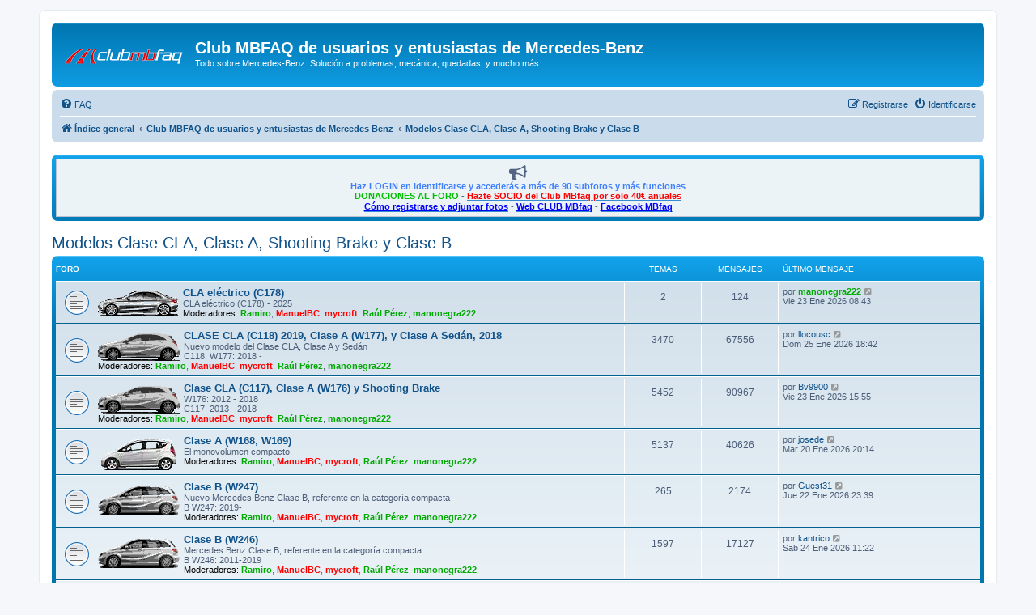

--- FILE ---
content_type: text/html; charset=UTF-8
request_url: https://www.mbfaq.com/viewforum.php?f=98&sid=d009e25562bbe49de5a2f65eb9986ee3
body_size: 6404
content:
<!DOCTYPE html>
<html dir="ltr" lang="es">
<head>
<meta charset="utf-8" />
<meta http-equiv="X-UA-Compatible" content="IE=edge">
<meta name="viewport" content="width=device-width, initial-scale=1" />

        <link href="./mobiquo/smartbanner/manifest.json" rel="manifest">
        
        <meta name="apple-itunes-app" content="app-id=307880732, affiliate-data=at=10lR7C, app-argument=tapatalk://www.mbfaq.com/?ttfid=45652&fid=98&page=1&perpage=50&location=forum" />
        
<title>Club MBFAQ de usuarios y entusiastas de Mercedes-Benz - Modelos Clase CLA, Clase A, Shooting Brake y Clase B</title>

	<link rel="alternate" type="application/atom+xml" title="Feed - Club MBFAQ de usuarios y entusiastas de Mercedes-Benz" href="/app.php/feed?sid=d725001907d8c232dd735af1a942f442">	<link rel="alternate" type="application/atom+xml" title="Feed - Noticias" href="/app.php/feed/news?sid=d725001907d8c232dd735af1a942f442">	<link rel="alternate" type="application/atom+xml" title="Feed - Todos los Foros" href="/app.php/feed/forums?sid=d725001907d8c232dd735af1a942f442">	<link rel="alternate" type="application/atom+xml" title="Feed - Nuevos Temas" href="/app.php/feed/topics?sid=d725001907d8c232dd735af1a942f442">	<link rel="alternate" type="application/atom+xml" title="Feed - Temas Activos" href="/app.php/feed/topics_active?sid=d725001907d8c232dd735af1a942f442">	<link rel="alternate" type="application/atom+xml" title="Feed - Foro - Modelos Clase CLA, Clase A, Shooting Brake y Clase B" href="/app.php/feed/forum/98?sid=d725001907d8c232dd735af1a942f442">		

<!--
	phpBB style name: prosilver
	Based on style:   prosilver (this is the default phpBB3 style)
	Original author:  Tom Beddard ( http://www.subBlue.com/ )
	Modified by:
-->

<link href="./assets/css/font-awesome.min.css?assets_version=140" rel="stylesheet">
<link href="./styles/prosilver/theme/stylesheet.css?assets_version=140" rel="stylesheet">
<link href="./styles/prosilver/theme/es_x_tu/stylesheet.css?assets_version=140" rel="stylesheet">




<!--[if lte IE 9]>
	<link href="./styles/prosilver/theme/tweaks.css?assets_version=140" rel="stylesheet">
<![endif]-->





</head>
<body id="phpbb" class="nojs notouch section-viewforum ltr ">


<div id="wrap" class="wrap">
	<a id="top" class="top-anchor" accesskey="t"></a>
	<div id="page-header">
		<div class="headerbar" role="banner">
					<div class="inner">

			<div id="site-description" class="site-description">
		<a id="logo" class="logo" href="./index.php?sid=d725001907d8c232dd735af1a942f442" title="Índice general">
					<span class="site_logo"></span>
				</a>
				<h1>Club MBFAQ de usuarios y entusiastas de Mercedes-Benz</h1>
				<p>Todo sobre Mercedes-Benz. Solución a problemas, mecánica, quedadas, y mucho más...</p>
				<p class="skiplink"><a href="#start_here">Obviar</a></p>
			</div>

									
			</div>
					</div>
				<div class="navbar" role="navigation">
	<div class="inner">

	<ul id="nav-main" class="nav-main linklist" role="menubar">

		<li id="quick-links" class="quick-links dropdown-container responsive-menu hidden" data-skip-responsive="true">
			<a href="#" class="dropdown-trigger">
				<i class="icon fa-bars fa-fw" aria-hidden="true"></i><span>Enlaces rápidos</span>
			</a>
			<div class="dropdown">
				<div class="pointer"><div class="pointer-inner"></div></div>
				<ul class="dropdown-contents" role="menu">
					
					
										<li class="separator"></li>

									</ul>
			</div>
		</li>

				<li data-skip-responsive="true">
			<a href="/app.php/help/faq?sid=d725001907d8c232dd735af1a942f442" rel="help" title="Preguntas Frecuentes" role="menuitem">
				<i class="icon fa-question-circle fa-fw" aria-hidden="true"></i><span>FAQ</span>
			</a>
		</li>
						
			<li class="rightside"  data-skip-responsive="true">
			<a href="./ucp.php?mode=login&amp;redirect=viewforum.php%3Ff%3D98&amp;sid=d725001907d8c232dd735af1a942f442" title="Identificarse" accesskey="x" role="menuitem">
				<i class="icon fa-power-off fa-fw" aria-hidden="true"></i><span>Identificarse</span>
			</a>
		</li>
					<li class="rightside" data-skip-responsive="true">
				<a href="./ucp.php?mode=register&amp;sid=d725001907d8c232dd735af1a942f442" role="menuitem">
					<i class="icon fa-pencil-square-o  fa-fw" aria-hidden="true"></i><span>Registrarse</span>
				</a>
			</li>
						</ul>

	<ul id="nav-breadcrumbs" class="nav-breadcrumbs linklist navlinks" role="menubar">
				
		
		<li class="breadcrumbs" itemscope itemtype="https://schema.org/BreadcrumbList">

			
							<span class="crumb" itemtype="https://schema.org/ListItem" itemprop="itemListElement" itemscope><a itemprop="item" href="./index.php?sid=d725001907d8c232dd735af1a942f442" accesskey="h" data-navbar-reference="index"><i class="icon fa-home fa-fw"></i><span itemprop="name">Índice general</span></a><meta itemprop="position" content="1" /></span>

											
								<span class="crumb" itemtype="https://schema.org/ListItem" itemprop="itemListElement" itemscope data-forum-id="137"><a itemprop="item" href="./viewforum.php?f=137&amp;sid=d725001907d8c232dd735af1a942f442"><span itemprop="name">Club MBFAQ de usuarios y entusiastas de Mercedes Benz</span></a><meta itemprop="position" content="2" /></span>
															
								<span class="crumb" itemtype="https://schema.org/ListItem" itemprop="itemListElement" itemscope data-forum-id="98"><a itemprop="item" href="./viewforum.php?f=98&amp;sid=d725001907d8c232dd735af1a942f442"><span itemprop="name">Modelos Clase CLA, Clase A, Shooting Brake y Clase B</span></a><meta itemprop="position" content="3" /></span>
							
					</li>

		
			</ul>

	</div>
</div>
	</div>

	
	<a id="start_here" class="anchor"></a>
	<div id="page-body" class="page-body" role="main">
		
		﻿<!-- Start Simple News Admin by Galandas -->
<div class="forabg">
	<div class="inner">
		<table class="table1" cellspacing="0">
			<tr class="bg1">
				<td style="text-align: center;"><i class="fa fa-bullhorn fa-2x" aria-hidden="true"></i>
 <div align="center"><span style="color:#4080FF"><strong class="text-strong">Haz LOGIN en Identificarse y accederás a más de 90 subforos y más funciones</strong></span></div>
<div align="center"><strong class="text-strong"><a href="https://www.mbfaq.com/viewtopic.php?t=312149" class="postlink"><span style="color:#00BF00">DONACIONES AL FORO</span></a> - <a href="https://www.mbfaq.com/viewtopic.php?t=239734" class="postlink"><span style="text-decoration:underline"><strong class="text-strong"><span style="color:#FF0000">Hazte SOCIO del Club MBfaq por solo 40€ anuales</span></strong></span></a></strong><br>

<div align="center"><strong class="text-strong"><a href="https://www.mbfaq.com/viewtopic.php?f=8&amp;t=197516" class="postlink"><span style="color:#0000FF"><strong class="text-strong"><span style="text-decoration:underline">Cómo registrarse y adjuntar fotos</span></strong></span></a><strong class="text-strong"> - <a href="http://www.clubmbfaq.es/" class="postlink"><span style="color:#0000FF"><span style="text-decoration:underline"><strong class="text-strong">Web CLUB MBfaq</strong></span></span></a>   - <a href="https://m.facebook.com/clubmbfaq/?ref=bookmarks" class="postlink"><span style="color:#0000FF"><span style="text-decoration:underline"><strong class="text-strong">Facebook MBfaq</strong></span></span></a></strong></strong></div></div></td>
			</tr>
		</table>
	</div>
</div>
	
<!-- End Simple News Admin by Galandas -->	<h2 class="forum-title"><a href="./viewforum.php?f=98&amp;sid=d725001907d8c232dd735af1a942f442">Modelos Clase CLA, Clase A, Shooting Brake y Clase B</a></h2>
<div>
	<!-- NOTE: remove the style="display: none" when you want to have the forum description on the forum body -->
	<div style="display: none !important;"><span style="color:#00BF00">Haz LOGIN en Identificarme y accederás a más foros y funciones</span><br /></div>	</div>


	
	
				<div class="forabg">
			<div class="inner">
			<ul class="topiclist">
				<li class="header">
										<dl class="row-item">
						<dt><div class="list-inner">Foro</div></dt>
						<dd class="topics">Temas</dd>
						<dd class="posts">Mensajes</dd>
						<dd class="lastpost"><span>Último mensaje</span></dd>
					</dl>
									</li>
			</ul>
			<ul class="topiclist forums">
		
					<li class="row">
						<dl class="row-item forum_read">
				<dt title="No hay mensajes sin leer">
										<div class="list-inner">
													<!--
								<a class="feed-icon-forum" title="Feed - CLA eléctrico (C178)" href="/app.php/feed?sid=d725001907d8c232dd735af1a942f442?f=238">
									<i class="icon fa-rss-square fa-fw icon-orange" aria-hidden="true"></i><span class="sr-only">Feed - CLA eléctrico (C178)</span>
								</a>
							-->
																										<span class="forum-image"><img src="./images/foros/w205.png" alt="No hay mensajes sin leer" /></span>
																			<a href="./viewforum.php?f=238&amp;sid=d725001907d8c232dd735af1a942f442" class="forumtitle">CLA eléctrico (C178)</a>
						<br />CLA eléctrico (C178) - 2025													<br /><strong>Moderadores:</strong> <a href="./memberlist.php?mode=viewprofile&amp;u=10&amp;sid=d725001907d8c232dd735af1a942f442" style="color: #00AA00;" class="username-coloured">Ramiro</a>, <a href="./memberlist.php?mode=viewprofile&amp;u=2281&amp;sid=d725001907d8c232dd735af1a942f442" style="color: #FF0000;" class="username-coloured">ManuelBC</a>, <a href="./memberlist.php?mode=viewprofile&amp;u=248&amp;sid=d725001907d8c232dd735af1a942f442" style="color: #FF0000;" class="username-coloured">mycroft</a>, <a href="./memberlist.php?mode=viewprofile&amp;u=33341&amp;sid=d725001907d8c232dd735af1a942f442" style="color: #00AA00;" class="username-coloured">Raúl Pérez</a>, <a href="./memberlist.php?mode=viewprofile&amp;u=133686&amp;sid=d725001907d8c232dd735af1a942f442" style="color: #00AA00;" class="username-coloured">manonegra222</a>
												
												<div class="responsive-show" style="display: none;">
															Temas: <strong>2</strong>
													</div>
											</div>
				</dt>
									<dd class="topics">2 <dfn>Temas</dfn></dd>
					<dd class="posts">124 <dfn>Mensajes</dfn></dd>
					<dd class="lastpost">
						<span>
																						<dfn>Último mensaje</dfn>
																	por <a href="./memberlist.php?mode=viewprofile&amp;u=133686&amp;sid=d725001907d8c232dd735af1a942f442" style="color: #00AA00;" class="username-coloured">manonegra222</a>																	<a href="./viewtopic.php?p=4055937&amp;sid=d725001907d8c232dd735af1a942f442#p4055937" title="Ver último mensaje">
										<i class="icon fa-external-link-square fa-fw icon-lightgray icon-md" aria-hidden="true"></i><span class="sr-only">Ver último mensaje</span>
									</a>
																<br /><time datetime="2026-01-23T07:43:10+00:00">Vie 23 Ene 2026 08:43</time>
													</span>
					</dd>
							</dl>
					</li>
			
	
	
			
					<li class="row">
						<dl class="row-item forum_read">
				<dt title="No hay mensajes sin leer">
										<div class="list-inner">
													<!--
								<a class="feed-icon-forum" title="Feed - CLASE CLA (C118) 2019, Clase A (W177), y Clase A Sedán, 2018" href="/app.php/feed?sid=d725001907d8c232dd735af1a942f442?f=217">
									<i class="icon fa-rss-square fa-fw icon-orange" aria-hidden="true"></i><span class="sr-only">Feed - CLASE CLA (C118) 2019, Clase A (W177), y Clase A Sedán, 2018</span>
								</a>
							-->
																										<span class="forum-image"><img src="./images/foros/W176.png" alt="No hay mensajes sin leer" /></span>
																			<a href="./viewforum.php?f=217&amp;sid=d725001907d8c232dd735af1a942f442" class="forumtitle">CLASE CLA (C118) 2019, Clase A (W177), y Clase A Sedán, 2018</a>
						<br />Nuevo modelo del Clase CLA, Clase A y Sedán <br>
C118, W177: 2018 -													<br /><strong>Moderadores:</strong> <a href="./memberlist.php?mode=viewprofile&amp;u=10&amp;sid=d725001907d8c232dd735af1a942f442" style="color: #00AA00;" class="username-coloured">Ramiro</a>, <a href="./memberlist.php?mode=viewprofile&amp;u=2281&amp;sid=d725001907d8c232dd735af1a942f442" style="color: #FF0000;" class="username-coloured">ManuelBC</a>, <a href="./memberlist.php?mode=viewprofile&amp;u=248&amp;sid=d725001907d8c232dd735af1a942f442" style="color: #FF0000;" class="username-coloured">mycroft</a>, <a href="./memberlist.php?mode=viewprofile&amp;u=33341&amp;sid=d725001907d8c232dd735af1a942f442" style="color: #00AA00;" class="username-coloured">Raúl Pérez</a>, <a href="./memberlist.php?mode=viewprofile&amp;u=133686&amp;sid=d725001907d8c232dd735af1a942f442" style="color: #00AA00;" class="username-coloured">manonegra222</a>
												
												<div class="responsive-show" style="display: none;">
															Temas: <strong>3470</strong>
													</div>
											</div>
				</dt>
									<dd class="topics">3470 <dfn>Temas</dfn></dd>
					<dd class="posts">67556 <dfn>Mensajes</dfn></dd>
					<dd class="lastpost">
						<span>
																						<dfn>Último mensaje</dfn>
																	por <a href="./memberlist.php?mode=viewprofile&amp;u=111451&amp;sid=d725001907d8c232dd735af1a942f442" class="username">llocousc</a>																	<a href="./viewtopic.php?p=4056182&amp;sid=d725001907d8c232dd735af1a942f442#p4056182" title="Ver último mensaje">
										<i class="icon fa-external-link-square fa-fw icon-lightgray icon-md" aria-hidden="true"></i><span class="sr-only">Ver último mensaje</span>
									</a>
																<br /><time datetime="2026-01-25T17:42:35+00:00">Dom 25 Ene 2026 18:42</time>
													</span>
					</dd>
							</dl>
					</li>
			
	
	
			
					<li class="row">
						<dl class="row-item forum_read">
				<dt title="No hay mensajes sin leer">
										<div class="list-inner">
													<!--
								<a class="feed-icon-forum" title="Feed - Clase CLA (C117), Clase A (W176) y Shooting Brake" href="/app.php/feed?sid=d725001907d8c232dd735af1a942f442?f=161">
									<i class="icon fa-rss-square fa-fw icon-orange" aria-hidden="true"></i><span class="sr-only">Feed - Clase CLA (C117), Clase A (W176) y Shooting Brake</span>
								</a>
							-->
																										<span class="forum-image"><img src="./images/foros/W176.png" alt="No hay mensajes sin leer" /></span>
																			<a href="./viewforum.php?f=161&amp;sid=d725001907d8c232dd735af1a942f442" class="forumtitle">Clase CLA (C117), Clase A (W176) y Shooting Brake</a>
						<br />W176: 2012 - 2018<br>
C117: 2013 - 2018													<br /><strong>Moderadores:</strong> <a href="./memberlist.php?mode=viewprofile&amp;u=10&amp;sid=d725001907d8c232dd735af1a942f442" style="color: #00AA00;" class="username-coloured">Ramiro</a>, <a href="./memberlist.php?mode=viewprofile&amp;u=2281&amp;sid=d725001907d8c232dd735af1a942f442" style="color: #FF0000;" class="username-coloured">ManuelBC</a>, <a href="./memberlist.php?mode=viewprofile&amp;u=248&amp;sid=d725001907d8c232dd735af1a942f442" style="color: #FF0000;" class="username-coloured">mycroft</a>, <a href="./memberlist.php?mode=viewprofile&amp;u=33341&amp;sid=d725001907d8c232dd735af1a942f442" style="color: #00AA00;" class="username-coloured">Raúl Pérez</a>, <a href="./memberlist.php?mode=viewprofile&amp;u=133686&amp;sid=d725001907d8c232dd735af1a942f442" style="color: #00AA00;" class="username-coloured">manonegra222</a>
												
												<div class="responsive-show" style="display: none;">
															Temas: <strong>5452</strong>
													</div>
											</div>
				</dt>
									<dd class="topics">5452 <dfn>Temas</dfn></dd>
					<dd class="posts">90967 <dfn>Mensajes</dfn></dd>
					<dd class="lastpost">
						<span>
																						<dfn>Último mensaje</dfn>
																	por <a href="./memberlist.php?mode=viewprofile&amp;u=217480&amp;sid=d725001907d8c232dd735af1a942f442" class="username">Bv9900</a>																	<a href="./viewtopic.php?p=4055959&amp;sid=d725001907d8c232dd735af1a942f442#p4055959" title="Ver último mensaje">
										<i class="icon fa-external-link-square fa-fw icon-lightgray icon-md" aria-hidden="true"></i><span class="sr-only">Ver último mensaje</span>
									</a>
																<br /><time datetime="2026-01-23T14:55:43+00:00">Vie 23 Ene 2026 15:55</time>
													</span>
					</dd>
							</dl>
					</li>
			
	
	
			
					<li class="row">
						<dl class="row-item forum_read">
				<dt title="No hay mensajes sin leer">
										<div class="list-inner">
													<!--
								<a class="feed-icon-forum" title="Feed - Clase A (W168, W169)" href="/app.php/feed?sid=d725001907d8c232dd735af1a942f442?f=2">
									<i class="icon fa-rss-square fa-fw icon-orange" aria-hidden="true"></i><span class="sr-only">Feed - Clase A (W168, W169)</span>
								</a>
							-->
																										<span class="forum-image"><img src="./images/foros/W169.png" alt="No hay mensajes sin leer" /></span>
																			<a href="./viewforum.php?f=2&amp;sid=d725001907d8c232dd735af1a942f442" class="forumtitle">Clase A (W168, W169)</a>
						<br />El monovolumen compacto.													<br /><strong>Moderadores:</strong> <a href="./memberlist.php?mode=viewprofile&amp;u=10&amp;sid=d725001907d8c232dd735af1a942f442" style="color: #00AA00;" class="username-coloured">Ramiro</a>, <a href="./memberlist.php?mode=viewprofile&amp;u=2281&amp;sid=d725001907d8c232dd735af1a942f442" style="color: #FF0000;" class="username-coloured">ManuelBC</a>, <a href="./memberlist.php?mode=viewprofile&amp;u=248&amp;sid=d725001907d8c232dd735af1a942f442" style="color: #FF0000;" class="username-coloured">mycroft</a>, <a href="./memberlist.php?mode=viewprofile&amp;u=33341&amp;sid=d725001907d8c232dd735af1a942f442" style="color: #00AA00;" class="username-coloured">Raúl Pérez</a>, <a href="./memberlist.php?mode=viewprofile&amp;u=133686&amp;sid=d725001907d8c232dd735af1a942f442" style="color: #00AA00;" class="username-coloured">manonegra222</a>
												
												<div class="responsive-show" style="display: none;">
															Temas: <strong>5137</strong>
													</div>
											</div>
				</dt>
									<dd class="topics">5137 <dfn>Temas</dfn></dd>
					<dd class="posts">40626 <dfn>Mensajes</dfn></dd>
					<dd class="lastpost">
						<span>
																						<dfn>Último mensaje</dfn>
																	por <a href="./memberlist.php?mode=viewprofile&amp;u=83833&amp;sid=d725001907d8c232dd735af1a942f442" class="username">josede</a>																	<a href="./viewtopic.php?p=4055626&amp;sid=d725001907d8c232dd735af1a942f442#p4055626" title="Ver último mensaje">
										<i class="icon fa-external-link-square fa-fw icon-lightgray icon-md" aria-hidden="true"></i><span class="sr-only">Ver último mensaje</span>
									</a>
																<br /><time datetime="2026-01-20T19:14:06+00:00">Mar 20 Ene 2026 20:14</time>
													</span>
					</dd>
							</dl>
					</li>
			
	
	
			
					<li class="row">
						<dl class="row-item forum_read">
				<dt title="No hay mensajes sin leer">
										<div class="list-inner">
													<!--
								<a class="feed-icon-forum" title="Feed - Clase B (W247)" href="/app.php/feed?sid=d725001907d8c232dd735af1a942f442?f=222">
									<i class="icon fa-rss-square fa-fw icon-orange" aria-hidden="true"></i><span class="sr-only">Feed - Clase B (W247)</span>
								</a>
							-->
																										<span class="forum-image"><img src="./images/foros/W246.png" alt="No hay mensajes sin leer" /></span>
																			<a href="./viewforum.php?f=222&amp;sid=d725001907d8c232dd735af1a942f442" class="forumtitle">Clase B (W247)</a>
						<br />Nuevo Mercedes Benz Clase B, referente en la categoría compacta<br>
B W247: 2019-													<br /><strong>Moderadores:</strong> <a href="./memberlist.php?mode=viewprofile&amp;u=10&amp;sid=d725001907d8c232dd735af1a942f442" style="color: #00AA00;" class="username-coloured">Ramiro</a>, <a href="./memberlist.php?mode=viewprofile&amp;u=2281&amp;sid=d725001907d8c232dd735af1a942f442" style="color: #FF0000;" class="username-coloured">ManuelBC</a>, <a href="./memberlist.php?mode=viewprofile&amp;u=248&amp;sid=d725001907d8c232dd735af1a942f442" style="color: #FF0000;" class="username-coloured">mycroft</a>, <a href="./memberlist.php?mode=viewprofile&amp;u=33341&amp;sid=d725001907d8c232dd735af1a942f442" style="color: #00AA00;" class="username-coloured">Raúl Pérez</a>, <a href="./memberlist.php?mode=viewprofile&amp;u=133686&amp;sid=d725001907d8c232dd735af1a942f442" style="color: #00AA00;" class="username-coloured">manonegra222</a>
												
												<div class="responsive-show" style="display: none;">
															Temas: <strong>265</strong>
													</div>
											</div>
				</dt>
									<dd class="topics">265 <dfn>Temas</dfn></dd>
					<dd class="posts">2174 <dfn>Mensajes</dfn></dd>
					<dd class="lastpost">
						<span>
																						<dfn>Último mensaje</dfn>
																	por <a href="./memberlist.php?mode=viewprofile&amp;u=282291&amp;sid=d725001907d8c232dd735af1a942f442" class="username">Guest31</a>																	<a href="./viewtopic.php?p=4055926&amp;sid=d725001907d8c232dd735af1a942f442#p4055926" title="Ver último mensaje">
										<i class="icon fa-external-link-square fa-fw icon-lightgray icon-md" aria-hidden="true"></i><span class="sr-only">Ver último mensaje</span>
									</a>
																<br /><time datetime="2026-01-22T22:39:42+00:00">Jue 22 Ene 2026 23:39</time>
													</span>
					</dd>
							</dl>
					</li>
			
	
	
			
					<li class="row">
						<dl class="row-item forum_read">
				<dt title="No hay mensajes sin leer">
										<div class="list-inner">
													<!--
								<a class="feed-icon-forum" title="Feed - Clase B (W246)" href="/app.php/feed?sid=d725001907d8c232dd735af1a942f442?f=153">
									<i class="icon fa-rss-square fa-fw icon-orange" aria-hidden="true"></i><span class="sr-only">Feed - Clase B (W246)</span>
								</a>
							-->
																										<span class="forum-image"><img src="./images/foros/W246.png" alt="No hay mensajes sin leer" /></span>
																			<a href="./viewforum.php?f=153&amp;sid=d725001907d8c232dd735af1a942f442" class="forumtitle">Clase B (W246)</a>
						<br />Mercedes Benz Clase B, referente en la categoría compacta<br>
B W246: 2011-2019													<br /><strong>Moderadores:</strong> <a href="./memberlist.php?mode=viewprofile&amp;u=10&amp;sid=d725001907d8c232dd735af1a942f442" style="color: #00AA00;" class="username-coloured">Ramiro</a>, <a href="./memberlist.php?mode=viewprofile&amp;u=2281&amp;sid=d725001907d8c232dd735af1a942f442" style="color: #FF0000;" class="username-coloured">ManuelBC</a>, <a href="./memberlist.php?mode=viewprofile&amp;u=248&amp;sid=d725001907d8c232dd735af1a942f442" style="color: #FF0000;" class="username-coloured">mycroft</a>, <a href="./memberlist.php?mode=viewprofile&amp;u=33341&amp;sid=d725001907d8c232dd735af1a942f442" style="color: #00AA00;" class="username-coloured">Raúl Pérez</a>, <a href="./memberlist.php?mode=viewprofile&amp;u=133686&amp;sid=d725001907d8c232dd735af1a942f442" style="color: #00AA00;" class="username-coloured">manonegra222</a>
												
												<div class="responsive-show" style="display: none;">
															Temas: <strong>1597</strong>
													</div>
											</div>
				</dt>
									<dd class="topics">1597 <dfn>Temas</dfn></dd>
					<dd class="posts">17127 <dfn>Mensajes</dfn></dd>
					<dd class="lastpost">
						<span>
																						<dfn>Último mensaje</dfn>
																	por <a href="./memberlist.php?mode=viewprofile&amp;u=25724&amp;sid=d725001907d8c232dd735af1a942f442" class="username">kantrico</a>																	<a href="./viewtopic.php?p=4056037&amp;sid=d725001907d8c232dd735af1a942f442#p4056037" title="Ver último mensaje">
										<i class="icon fa-external-link-square fa-fw icon-lightgray icon-md" aria-hidden="true"></i><span class="sr-only">Ver último mensaje</span>
									</a>
																<br /><time datetime="2026-01-24T10:22:58+00:00">Sab 24 Ene 2026 11:22</time>
													</span>
					</dd>
							</dl>
					</li>
			
	
	
			
					<li class="row">
						<dl class="row-item forum_read">
				<dt title="No hay mensajes sin leer">
										<div class="list-inner">
													<!--
								<a class="feed-icon-forum" title="Feed - Clase B (W245)" href="/app.php/feed?sid=d725001907d8c232dd735af1a942f442?f=42">
									<i class="icon fa-rss-square fa-fw icon-orange" aria-hidden="true"></i><span class="sr-only">Feed - Clase B (W245)</span>
								</a>
							-->
																										<span class="forum-image"><img src="./images/foros/W245.png" alt="No hay mensajes sin leer" /></span>
																			<a href="./viewforum.php?f=42&amp;sid=d725001907d8c232dd735af1a942f442" class="forumtitle">Clase B (W245)</a>
						<br />Los nuevos monovolúmenes compactos<br>
B W245: 2005-2011													<br /><strong>Moderadores:</strong> <a href="./memberlist.php?mode=viewprofile&amp;u=10&amp;sid=d725001907d8c232dd735af1a942f442" style="color: #00AA00;" class="username-coloured">Ramiro</a>, <a href="./memberlist.php?mode=viewprofile&amp;u=2281&amp;sid=d725001907d8c232dd735af1a942f442" style="color: #FF0000;" class="username-coloured">ManuelBC</a>, <a href="./memberlist.php?mode=viewprofile&amp;u=248&amp;sid=d725001907d8c232dd735af1a942f442" style="color: #FF0000;" class="username-coloured">mycroft</a>, <a href="./memberlist.php?mode=viewprofile&amp;u=33341&amp;sid=d725001907d8c232dd735af1a942f442" style="color: #00AA00;" class="username-coloured">Raúl Pérez</a>, <a href="./memberlist.php?mode=viewprofile&amp;u=133686&amp;sid=d725001907d8c232dd735af1a942f442" style="color: #00AA00;" class="username-coloured">manonegra222</a>
												
												<div class="responsive-show" style="display: none;">
															Temas: <strong>3256</strong>
													</div>
											</div>
				</dt>
									<dd class="topics">3256 <dfn>Temas</dfn></dd>
					<dd class="posts">41866 <dfn>Mensajes</dfn></dd>
					<dd class="lastpost">
						<span>
																						<dfn>Último mensaje</dfn>
																	por <a href="./memberlist.php?mode=viewprofile&amp;u=352451&amp;sid=d725001907d8c232dd735af1a942f442" class="username">deshollinador</a>																	<a href="./viewtopic.php?p=4056232&amp;sid=d725001907d8c232dd735af1a942f442#p4056232" title="Ver último mensaje">
										<i class="icon fa-external-link-square fa-fw icon-lightgray icon-md" aria-hidden="true"></i><span class="sr-only">Ver último mensaje</span>
									</a>
																<br /><time datetime="2026-01-26T07:24:09+00:00">Lun 26 Ene 2026 08:24</time>
													</span>
					</dd>
							</dl>
					</li>
			
				</ul>

			</div>
		</div>
		



	<div class="panel">
		<div class="inner">
		<strong>No tienes los permisos requeridos para ver o leer temas en este foro.</strong>
		</div>
	</div>

	
		<form action="./ucp.php?mode=login&amp;sid=d725001907d8c232dd735af1a942f442" method="post">

		<div class="panel">
			<div class="inner">

			<div class="content">
				<h3><a href="./ucp.php?mode=login&amp;redirect=viewforum.php%3Ff%3D98&amp;sid=d725001907d8c232dd735af1a942f442">Identificarse</a>&nbsp; &bull; &nbsp;<a href="./ucp.php?mode=register&amp;sid=d725001907d8c232dd735af1a942f442">Registrarse</a></h3>

				<fieldset class="fields1">
				<dl>
					<dt><label for="username">Nombre de Usuario:</label></dt>
					<dd><input type="text" tabindex="1" name="username" id="username" size="25" value="" class="inputbox autowidth" autocomplete="username" /></dd>
				</dl>
				<dl>
					<dt><label for="password">Contraseña:</label></dt>
					<dd><input type="password" tabindex="2" id="password" name="password" size="25" class="inputbox autowidth" autocomplete="current-password" /></dd>
					<dd><label for="autologin"><input type="checkbox" name="autologin" id="autologin" tabindex="3" /> Recordar</label></dd>					<dd><label for="viewonline"><input type="checkbox" name="viewonline" id="viewonline" tabindex="4" /> Ocultar mi estado de conexión en esta sesión</label></dd>
				</dl>
				<dl>
					<dt>&nbsp;</dt>
					<dd><input type="submit" name="login" tabindex="5" value="Identificarse" class="button1" /></dd>
				</dl>
				<input type="hidden" name="redirect" value="./viewforum.php?f=98&amp;sid=d725001907d8c232dd735af1a942f442" />
<input type="hidden" name="creation_time" value="1769415672" />
<input type="hidden" name="form_token" value="270351ee6efa52eefbe80217341e092b0fe015f4" />

				
				</fieldset>
			</div>

			</div>
		</div>

		</form>

	


	


<div class="action-bar actions-jump">
	
		<div class="jumpbox dropdown-container dropdown-container-right dropdown-up dropdown-left dropdown-button-control" id="jumpbox">
			<span title="Ir a" class="button button-secondary dropdown-trigger dropdown-select">
				<span>Ir a</span>
				<span class="caret"><i class="icon fa-sort-down fa-fw" aria-hidden="true"></i></span>
			</span>
		<div class="dropdown">
			<div class="pointer"><div class="pointer-inner"></div></div>
			<ul class="dropdown-contents">
																				<li><a href="./viewforum.php?f=137&amp;sid=d725001907d8c232dd735af1a942f442" class="jumpbox-cat-link"> <span> Club MBFAQ de usuarios y entusiastas de Mercedes Benz</span></a></li>
																<li><a href="./viewforum.php?f=96&amp;sid=d725001907d8c232dd735af1a942f442" class="jumpbox-sub-link"><span class="spacer"></span> <span>&#8627; &nbsp; Zona General</span></a></li>
																<li><a href="./viewforum.php?f=18&amp;sid=d725001907d8c232dd735af1a942f442" class="jumpbox-sub-link"><span class="spacer"></span><span class="spacer"></span> <span>&#8627; &nbsp; Novedades y funcionamiento del foro</span></a></li>
																<li><a href="./viewforum.php?f=8&amp;sid=d725001907d8c232dd735af1a942f442" class="jumpbox-sub-link"><span class="spacer"></span><span class="spacer"></span> <span>&#8627; &nbsp; General</span></a></li>
																<li><a href="./viewforum.php?f=28&amp;sid=d725001907d8c232dd735af1a942f442" class="jumpbox-sub-link"><span class="spacer"></span><span class="spacer"></span> <span>&#8627; &nbsp; Concentraciones, reuniones y eventos</span></a></li>
																<li><a href="./viewforum.php?f=22&amp;sid=d725001907d8c232dd735af1a942f442" class="jumpbox-sub-link"><span class="spacer"></span><span class="spacer"></span> <span>&#8627; &nbsp; Competición</span></a></li>
																<li><a href="./viewforum.php?f=9&amp;sid=d725001907d8c232dd735af1a942f442" class="jumpbox-sub-link"><span class="spacer"></span><span class="spacer"></span> <span>&#8627; &nbsp; Diversión</span></a></li>
																<li><a href="./viewforum.php?f=138&amp;sid=d725001907d8c232dd735af1a942f442" class="jumpbox-sub-link"><span class="spacer"></span> <span>&#8627; &nbsp; Empresas Colaboradoras, Descuentos exclusivos para SOCIOS</span></a></li>
																<li><a href="./viewforum.php?f=204&amp;sid=d725001907d8c232dd735af1a942f442" class="jumpbox-sub-link"><span class="spacer"></span><span class="spacer"></span> <span>&#8627; &nbsp; Servicios Oficiales MERCEDES BENZ</span></a></li>
																<li><a href="./viewforum.php?f=109&amp;sid=d725001907d8c232dd735af1a942f442" class="jumpbox-sub-link"><span class="spacer"></span><span class="spacer"></span> <span>&#8627; &nbsp; Mecánica, chapa, neumáticos y potenciación de motores</span></a></li>
																<li><a href="./viewforum.php?f=110&amp;sid=d725001907d8c232dd735af1a942f442" class="jumpbox-sub-link"><span class="spacer"></span><span class="spacer"></span> <span>&#8627; &nbsp; Car audio, electrónica y multimedia</span></a></li>
																<li><a href="./viewforum.php?f=111&amp;sid=d725001907d8c232dd735af1a942f442" class="jumpbox-sub-link"><span class="spacer"></span><span class="spacer"></span> <span>&#8627; &nbsp; Tapicería auto y Detailing</span></a></li>
																<li><a href="./viewforum.php?f=112&amp;sid=d725001907d8c232dd735af1a942f442" class="jumpbox-sub-link"><span class="spacer"></span><span class="spacer"></span> <span>&#8627; &nbsp; Repuestos y accesorios</span></a></li>
																<li><a href="./viewforum.php?f=97&amp;sid=d725001907d8c232dd735af1a942f442" class="jumpbox-sub-link"><span class="spacer"></span> <span>&#8627; &nbsp; MBUX, Mercedes Me, Multimedia, Taller y Bricolaje</span></a></li>
																<li><a href="./viewforum.php?f=25&amp;sid=d725001907d8c232dd735af1a942f442" class="jumpbox-sub-link"><span class="spacer"></span><span class="spacer"></span> <span>&#8627; &nbsp; MBUX, Mercedes Me, Audio, Video, GPS, Smartphones y App's</span></a></li>
																<li><a href="./viewforum.php?f=11&amp;sid=d725001907d8c232dd735af1a942f442" class="jumpbox-sub-link"><span class="spacer"></span><span class="spacer"></span> <span>&#8627; &nbsp; Mecánica y mantenimiento del vehículo</span></a></li>
																<li><a href="./viewforum.php?f=36&amp;sid=d725001907d8c232dd735af1a942f442" class="jumpbox-sub-link"><span class="spacer"></span><span class="spacer"></span> <span>&#8627; &nbsp; Bricolaje (Hazlo tú mismo)</span></a></li>
																<li><a href="./viewforum.php?f=98&amp;sid=d725001907d8c232dd735af1a942f442" class="jumpbox-sub-link"><span class="spacer"></span> <span>&#8627; &nbsp; Modelos Clase CLA, Clase A, Shooting Brake y Clase B</span></a></li>
																<li><a href="./viewforum.php?f=238&amp;sid=d725001907d8c232dd735af1a942f442" class="jumpbox-sub-link"><span class="spacer"></span><span class="spacer"></span> <span>&#8627; &nbsp; CLA eléctrico (C178)</span></a></li>
																<li><a href="./viewforum.php?f=217&amp;sid=d725001907d8c232dd735af1a942f442" class="jumpbox-sub-link"><span class="spacer"></span><span class="spacer"></span> <span>&#8627; &nbsp; CLASE CLA (C118) 2019, Clase A (W177), y Clase A Sedán, 2018</span></a></li>
																<li><a href="./viewforum.php?f=161&amp;sid=d725001907d8c232dd735af1a942f442" class="jumpbox-sub-link"><span class="spacer"></span><span class="spacer"></span> <span>&#8627; &nbsp; Clase CLA (C117), Clase A (W176) y Shooting Brake</span></a></li>
																<li><a href="./viewforum.php?f=2&amp;sid=d725001907d8c232dd735af1a942f442" class="jumpbox-sub-link"><span class="spacer"></span><span class="spacer"></span> <span>&#8627; &nbsp; Clase A (W168, W169)</span></a></li>
																<li><a href="./viewforum.php?f=222&amp;sid=d725001907d8c232dd735af1a942f442" class="jumpbox-sub-link"><span class="spacer"></span><span class="spacer"></span> <span>&#8627; &nbsp; Clase B (W247)</span></a></li>
																<li><a href="./viewforum.php?f=153&amp;sid=d725001907d8c232dd735af1a942f442" class="jumpbox-sub-link"><span class="spacer"></span><span class="spacer"></span> <span>&#8627; &nbsp; Clase B (W246)</span></a></li>
																<li><a href="./viewforum.php?f=42&amp;sid=d725001907d8c232dd735af1a942f442" class="jumpbox-sub-link"><span class="spacer"></span><span class="spacer"></span> <span>&#8627; &nbsp; Clase B (W245)</span></a></li>
																<li><a href="./viewforum.php?f=99&amp;sid=d725001907d8c232dd735af1a942f442" class="jumpbox-sub-link"><span class="spacer"></span> <span>&#8627; &nbsp; Modelos Clase C - C Coupé - CLE</span></a></li>
																<li><a href="./viewforum.php?f=226&amp;sid=d725001907d8c232dd735af1a942f442" class="jumpbox-sub-link"><span class="spacer"></span><span class="spacer"></span> <span>&#8627; &nbsp; W206 Berlina y Coupé (CLE)</span></a></li>
																<li><a href="./viewforum.php?f=180&amp;sid=d725001907d8c232dd735af1a942f442" class="jumpbox-sub-link"><span class="spacer"></span><span class="spacer"></span> <span>&#8627; &nbsp; W205 Berlina y Coupé</span></a></li>
																<li><a href="./viewforum.php?f=41&amp;sid=d725001907d8c232dd735af1a942f442" class="jumpbox-sub-link"><span class="spacer"></span><span class="spacer"></span> <span>&#8627; &nbsp; W204 Berlina y Coupé</span></a></li>
																<li><a href="./viewforum.php?f=3&amp;sid=d725001907d8c232dd735af1a942f442" class="jumpbox-sub-link"><span class="spacer"></span><span class="spacer"></span> <span>&#8627; &nbsp; W203</span></a></li>
																<li><a href="./viewforum.php?f=76&amp;sid=d725001907d8c232dd735af1a942f442" class="jumpbox-sub-link"><span class="spacer"></span><span class="spacer"></span> <span>&#8627; &nbsp; W203 Sportcoupé/CLC</span></a></li>
																<li><a href="./viewforum.php?f=13&amp;sid=d725001907d8c232dd735af1a942f442" class="jumpbox-sub-link"><span class="spacer"></span><span class="spacer"></span> <span>&#8627; &nbsp; W202</span></a></li>
																<li><a href="./viewforum.php?f=12&amp;sid=d725001907d8c232dd735af1a942f442" class="jumpbox-sub-link"><span class="spacer"></span><span class="spacer"></span> <span>&#8627; &nbsp; W201 (190)</span></a></li>
																<li><a href="./viewforum.php?f=100&amp;sid=d725001907d8c232dd735af1a942f442" class="jumpbox-sub-link"><span class="spacer"></span> <span>&#8627; &nbsp; Modelos Clase E - E Coupé - CLS</span></a></li>
																<li><a href="./viewforum.php?f=232&amp;sid=d725001907d8c232dd735af1a942f442" class="jumpbox-sub-link"><span class="spacer"></span><span class="spacer"></span> <span>&#8627; &nbsp; EQE - Eléctrico</span></a></li>
																<li><a href="./viewforum.php?f=206&amp;sid=d725001907d8c232dd735af1a942f442" class="jumpbox-sub-link"><span class="spacer"></span><span class="spacer"></span> <span>&#8627; &nbsp; W213, W257 (CLS), W214</span></a></li>
																<li><a href="./viewforum.php?f=74&amp;sid=d725001907d8c232dd735af1a942f442" class="jumpbox-sub-link"><span class="spacer"></span><span class="spacer"></span> <span>&#8627; &nbsp; W212 W218 (CLS) C207</span></a></li>
																<li><a href="./viewforum.php?f=4&amp;sid=d725001907d8c232dd735af1a942f442" class="jumpbox-sub-link"><span class="spacer"></span><span class="spacer"></span> <span>&#8627; &nbsp; W211 y W219 (CLS)</span></a></li>
																<li><a href="./viewforum.php?f=14&amp;sid=d725001907d8c232dd735af1a942f442" class="jumpbox-sub-link"><span class="spacer"></span><span class="spacer"></span> <span>&#8627; &nbsp; W210</span></a></li>
																<li><a href="./viewforum.php?f=75&amp;sid=d725001907d8c232dd735af1a942f442" class="jumpbox-sub-link"><span class="spacer"></span><span class="spacer"></span> <span>&#8627; &nbsp; W124</span></a></li>
																<li><a href="./viewforum.php?f=17&amp;sid=d725001907d8c232dd735af1a942f442" class="jumpbox-sub-link"><span class="spacer"></span><span class="spacer"></span> <span>&#8627; &nbsp; W123</span></a></li>
																<li><a href="./viewforum.php?f=101&amp;sid=d725001907d8c232dd735af1a942f442" class="jumpbox-sub-link"><span class="spacer"></span> <span>&#8627; &nbsp; Modelos Clases S - CL</span></a></li>
																<li><a href="./viewforum.php?f=233&amp;sid=d725001907d8c232dd735af1a942f442" class="jumpbox-sub-link"><span class="spacer"></span><span class="spacer"></span> <span>&#8627; &nbsp; EQS - Eléctrico</span></a></li>
																<li><a href="./viewforum.php?f=227&amp;sid=d725001907d8c232dd735af1a942f442" class="jumpbox-sub-link"><span class="spacer"></span><span class="spacer"></span> <span>&#8627; &nbsp; W223</span></a></li>
																<li><a href="./viewforum.php?f=171&amp;sid=d725001907d8c232dd735af1a942f442" class="jumpbox-sub-link"><span class="spacer"></span><span class="spacer"></span> <span>&#8627; &nbsp; W222/C217 y W221/C216</span></a></li>
																<li><a href="./viewforum.php?f=5&amp;sid=d725001907d8c232dd735af1a942f442" class="jumpbox-sub-link"><span class="spacer"></span><span class="spacer"></span> <span>&#8627; &nbsp; W220/C215</span></a></li>
																<li><a href="./viewforum.php?f=77&amp;sid=d725001907d8c232dd735af1a942f442" class="jumpbox-sub-link"><span class="spacer"></span><span class="spacer"></span> <span>&#8627; &nbsp; W140/C140</span></a></li>
																<li><a href="./viewforum.php?f=15&amp;sid=d725001907d8c232dd735af1a942f442" class="jumpbox-sub-link"><span class="spacer"></span><span class="spacer"></span> <span>&#8627; &nbsp; W126/C126 y W116</span></a></li>
																<li><a href="./viewforum.php?f=102&amp;sid=d725001907d8c232dd735af1a942f442" class="jumpbox-sub-link"><span class="spacer"></span> <span>&#8627; &nbsp; Modelos Clase CLK</span></a></li>
																<li><a href="./viewforum.php?f=78&amp;sid=d725001907d8c232dd735af1a942f442" class="jumpbox-sub-link"><span class="spacer"></span><span class="spacer"></span> <span>&#8627; &nbsp; W209</span></a></li>
																<li><a href="./viewforum.php?f=79&amp;sid=d725001907d8c232dd735af1a942f442" class="jumpbox-sub-link"><span class="spacer"></span><span class="spacer"></span> <span>&#8627; &nbsp; W208</span></a></li>
																<li><a href="./viewforum.php?f=103&amp;sid=d725001907d8c232dd735af1a942f442" class="jumpbox-sub-link"><span class="spacer"></span> <span>&#8627; &nbsp; Modelos Clase SLC (SLK)</span></a></li>
																<li><a href="./viewforum.php?f=146&amp;sid=d725001907d8c232dd735af1a942f442" class="jumpbox-sub-link"><span class="spacer"></span><span class="spacer"></span> <span>&#8627; &nbsp; R172</span></a></li>
																<li><a href="./viewforum.php?f=80&amp;sid=d725001907d8c232dd735af1a942f442" class="jumpbox-sub-link"><span class="spacer"></span><span class="spacer"></span> <span>&#8627; &nbsp; R171</span></a></li>
																<li><a href="./viewforum.php?f=81&amp;sid=d725001907d8c232dd735af1a942f442" class="jumpbox-sub-link"><span class="spacer"></span><span class="spacer"></span> <span>&#8627; &nbsp; R170</span></a></li>
																<li><a href="./viewforum.php?f=104&amp;sid=d725001907d8c232dd735af1a942f442" class="jumpbox-sub-link"><span class="spacer"></span> <span>&#8627; &nbsp; Modelos Clase SL</span></a></li>
																<li><a href="./viewforum.php?f=158&amp;sid=d725001907d8c232dd735af1a942f442" class="jumpbox-sub-link"><span class="spacer"></span><span class="spacer"></span> <span>&#8627; &nbsp; R231 y R230</span></a></li>
																<li><a href="./viewforum.php?f=82&amp;sid=d725001907d8c232dd735af1a942f442" class="jumpbox-sub-link"><span class="spacer"></span><span class="spacer"></span> <span>&#8627; &nbsp; R129</span></a></li>
																<li><a href="./viewforum.php?f=83&amp;sid=d725001907d8c232dd735af1a942f442" class="jumpbox-sub-link"><span class="spacer"></span><span class="spacer"></span> <span>&#8627; &nbsp; W107</span></a></li>
																<li><a href="./viewforum.php?f=105&amp;sid=d725001907d8c232dd735af1a942f442" class="jumpbox-sub-link"><span class="spacer"></span> <span>&#8627; &nbsp; Todoterrenos y SUV</span></a></li>
																<li><a href="./viewforum.php?f=234&amp;sid=d725001907d8c232dd735af1a942f442" class="jumpbox-sub-link"><span class="spacer"></span><span class="spacer"></span> <span>&#8627; &nbsp; EQA - Eléctrico</span></a></li>
																<li><a href="./viewforum.php?f=179&amp;sid=d725001907d8c232dd735af1a942f442" class="jumpbox-sub-link"><span class="spacer"></span><span class="spacer"></span> <span>&#8627; &nbsp; GLA</span></a></li>
																<li><a href="./viewforum.php?f=235&amp;sid=d725001907d8c232dd735af1a942f442" class="jumpbox-sub-link"><span class="spacer"></span><span class="spacer"></span> <span>&#8627; &nbsp; EQB - Eléctrico</span></a></li>
																<li><a href="./viewforum.php?f=221&amp;sid=d725001907d8c232dd735af1a942f442" class="jumpbox-sub-link"><span class="spacer"></span><span class="spacer"></span> <span>&#8627; &nbsp; GLB 2019 - 2025 / GLB 2026 -</span></a></li>
																<li><a href="./viewforum.php?f=236&amp;sid=d725001907d8c232dd735af1a942f442" class="jumpbox-sub-link"><span class="spacer"></span><span class="spacer"></span> <span>&#8627; &nbsp; GLC 2025 - EQC - Eléctrico</span></a></li>
																<li><a href="./viewforum.php?f=195&amp;sid=d725001907d8c232dd735af1a942f442" class="jumpbox-sub-link"><span class="spacer"></span><span class="spacer"></span> <span>&#8627; &nbsp; GLC, GLC COUPE</span></a></li>
																<li><a href="./viewforum.php?f=154&amp;sid=d725001907d8c232dd735af1a942f442" class="jumpbox-sub-link"><span class="spacer"></span><span class="spacer"></span> <span>&#8627; &nbsp; GLE, GLE COUPE y GLS</span></a></li>
																<li><a href="./viewforum.php?f=90&amp;sid=d725001907d8c232dd735af1a942f442" class="jumpbox-sub-link"><span class="spacer"></span><span class="spacer"></span> <span>&#8627; &nbsp; ML, GL</span></a></li>
																<li><a href="./viewforum.php?f=92&amp;sid=d725001907d8c232dd735af1a942f442" class="jumpbox-sub-link"><span class="spacer"></span><span class="spacer"></span> <span>&#8627; &nbsp; GLK</span></a></li>
																<li><a href="./viewforum.php?f=93&amp;sid=d725001907d8c232dd735af1a942f442" class="jumpbox-sub-link"><span class="spacer"></span><span class="spacer"></span> <span>&#8627; &nbsp; R</span></a></li>
																<li><a href="./viewforum.php?f=214&amp;sid=d725001907d8c232dd735af1a942f442" class="jumpbox-sub-link"><span class="spacer"></span><span class="spacer"></span> <span>&#8627; &nbsp; X-CLASS</span></a></li>
																<li><a href="./viewforum.php?f=89&amp;sid=d725001907d8c232dd735af1a942f442" class="jumpbox-sub-link"><span class="spacer"></span><span class="spacer"></span> <span>&#8627; &nbsp; G y UNIMOG</span></a></li>
																<li><a href="./viewforum.php?f=106&amp;sid=d725001907d8c232dd735af1a942f442" class="jumpbox-sub-link"><span class="spacer"></span> <span>&#8627; &nbsp; Resto modelos</span></a></li>
																<li><a href="./viewforum.php?f=237&amp;sid=d725001907d8c232dd735af1a942f442" class="jumpbox-sub-link"><span class="spacer"></span><span class="spacer"></span> <span>&#8627; &nbsp; EQV - Eléctrico</span></a></li>
																<li><a href="./viewforum.php?f=10&amp;sid=d725001907d8c232dd735af1a942f442" class="jumpbox-sub-link"><span class="spacer"></span><span class="spacer"></span> <span>&#8627; &nbsp; Viano, Vito, Sprinter y otros industriales</span></a></li>
																<li><a href="./viewforum.php?f=7&amp;sid=d725001907d8c232dd735af1a942f442" class="jumpbox-sub-link"><span class="spacer"></span><span class="spacer"></span> <span>&#8627; &nbsp; AMG</span></a></li>
																<li><a href="./viewforum.php?f=16&amp;sid=d725001907d8c232dd735af1a942f442" class="jumpbox-sub-link"><span class="spacer"></span><span class="spacer"></span> <span>&#8627; &nbsp; Clásicos</span></a></li>
																<li><a href="./viewforum.php?f=108&amp;sid=d725001907d8c232dd735af1a942f442" class="jumpbox-sub-link"><span class="spacer"></span> <span>&#8627; &nbsp; CompraVenta y Foro de Pruebas</span></a></li>
																<li><a href="./viewforum.php?f=87&amp;sid=d725001907d8c232dd735af1a942f442" class="jumpbox-sub-link"><span class="spacer"></span><span class="spacer"></span> <span>&#8627; &nbsp; CompraVenta de vehículos a motor</span></a></li>
																<li><a href="./viewforum.php?f=88&amp;sid=d725001907d8c232dd735af1a942f442" class="jumpbox-sub-link"><span class="spacer"></span><span class="spacer"></span> <span>&#8627; &nbsp; CompraVenta (NO vehículos)</span></a></li>
											</ul>
		</div>
	</div>

	</div>




			</div>


<div id="page-footer" class="page-footer" role="contentinfo">
	<div class="navbar" role="navigation">
	<div class="inner">

	<ul id="nav-footer" class="nav-footer linklist" role="menubar">
		<li class="breadcrumbs">
									<span class="crumb"><a href="./index.php?sid=d725001907d8c232dd735af1a942f442" data-navbar-reference="index"><i class="icon fa-home fa-fw" aria-hidden="true"></i><span>Índice general</span></a></span>					</li>
		
				<li class="rightside">Todos los horarios son <span title="Europa/Madrid">UTC+01:00</span></li>
							<li class="rightside">
				<a href="/app.php/user/delete_cookies?sid=d725001907d8c232dd735af1a942f442" data-ajax="true" data-refresh="true" role="menuitem">
					<i class="icon fa-trash fa-fw" aria-hidden="true"></i><span>Borrar cookies</span>
				</a>
			</li>
														</ul>

	</div>
</div>

	<div class="copyright">
				<p class="footer-row">
			<span class="footer-copyright">Desarrollado por <a href="https://www.phpbb.com/">phpBB</a>&reg; Forum Software &copy; phpBB Limited</span>
		</p>
				<p class="footer-row">
			<span class="footer-copyright">Traducción al español por <a href="https://www.phpbb-es.com/">phpBB España</a></span>
		</p>
						<p class="footer-row" role="menu">
			<a class="footer-link" href="./ucp.php?mode=privacy&amp;sid=d725001907d8c232dd735af1a942f442" title="Privacidad" role="menuitem">
				<span class="footer-link-text">Privacidad</span>
			</a>
			|
			<a class="footer-link" href="./ucp.php?mode=terms&amp;sid=d725001907d8c232dd735af1a942f442" title="Condiciones" role="menuitem">
				<span class="footer-link-text">Condiciones</span>
			</a>
		</p>
					</div>

	<div id="darkenwrapper" class="darkenwrapper" data-ajax-error-title="Error AJAX" data-ajax-error-text="Algo salió mal al procesar tu solicitud." data-ajax-error-text-abort="Solicitud abortada por el usuario." data-ajax-error-text-timeout="Tu solicitud ha agotado el tiempo, por favor, inténtalo de nuevo." data-ajax-error-text-parsererror="Algo salió mal con la solicitud y el servidor devuelve una respuesta no válida.">
		<div id="darken" class="darken">&nbsp;</div>
	</div>

	<div id="phpbb_alert" class="phpbb_alert" data-l-err="Error" data-l-timeout-processing-req="Tiempo de espera agotado.">
		<a href="#" class="alert_close">
			<i class="icon fa-times-circle fa-fw" aria-hidden="true"></i>
		</a>
		<h3 class="alert_title">&nbsp;</h3><p class="alert_text"></p>
	</div>
	<div id="phpbb_confirm" class="phpbb_alert">
		<a href="#" class="alert_close">
			<i class="icon fa-times-circle fa-fw" aria-hidden="true"></i>
		</a>
		<div class="alert_text"></div>
	</div>
</div>

</div>

<div>
	<a id="bottom" class="anchor" accesskey="z"></a>
	</div>

<script src="./assets/javascript/jquery-3.7.1.min.js?assets_version=140"></script>
<script src="./assets/javascript/core.js?assets_version=140"></script>



<script src="./styles/prosilver/template/forum_fn.js?assets_version=140"></script>
<script src="./styles/prosilver/template/ajax.js?assets_version=140"></script>



</body>
</html>
